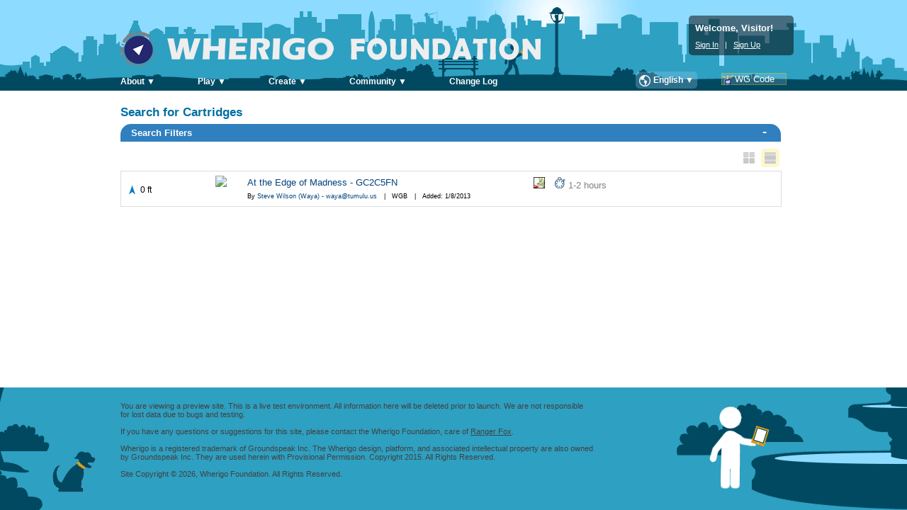

--- FILE ---
content_type: text/html; charset=utf-8
request_url: https://wherigofoundation.com/search/default.aspx?page=1&display=rows&lat=35.0328785568566&lon=-79.0352172903485&kmrad=50
body_size: 27119
content:


<!DOCTYPE html PUBLIC "-//W3C//DTD XHTML 1.0 Strict//EN" "http://www.w3.org/TR/xhtml1/DTD/xhtml1-strict.dtd">
<html xmlns="http://www.w3.org/1999/xhtml" xml:lang="en">
<head><title>
	Wherigo > Search
</title><link rel="icon" type="image/gif" href="../images/logos/bullet_50.gif" /><link href="//ajax.googleapis.com/ajax/libs/jqueryui/1.8/themes/base/jquery-ui.css" rel="stylesheet" type="text/css" /><link href="/Styles/jquery-ui-overrides.css" rel="stylesheet" type="text/css" /><link href="/Styles/Site.min.css" rel="stylesheet" type="text/css" />
	<!-- Libraries here -->
	<script src="//ajax.googleapis.com/ajax/libs/jquery/1.11.1/jquery.min.js" type="text/javascript"></script>
	<script src="//ajax.googleapis.com/ajax/libs/jqueryui/1.9.2/jquery-ui.min.js" type="text/javascript"></script>
	<script src='/scripts/libraries/jqueryui/jquery.ui.datepicker-en.js' type='text/javascript'></script>
	<!-- Overrides and internal prototyping here -->
	<script src="/scripts/prototypes.js" type="text/javascript"></script>
	<!-- Page scripting below here -->
	<script src="/scripts/master.js" type="text/javascript"></script>

	<!-- Google Analytics -->
	<script>
		(function(i,s,o,g,r,a,m){i['GoogleAnalyticsObject']=r;i[r]=i[r]||function(){
			(i[r].q=i[r].q||[]).push(arguments)},i[r].l=1*new Date();a=s.createElement(o),
			m=s.getElementsByTagName(o)[0];a.async=1;a.src=g;m.parentNode.insertBefore(a,m)
		})(window,document,'script','//www.google-analytics.com/analytics.js','ga');

		ga('create', 'UA-52966751-1', 'auto');
		ga('send', 'pageview');
	</script>
	<!-- End Google Analytics -->

	<script>
		var ajaxService = '../api/ajaxservice.svc';
		var localizations = {};
		localizations.CartridgesComplete = 'Cartridges Complete';
		localizations.CartridgesOwned = 'Cartridges: {0} owned, {1} co-owned';
		var logOrigUrl = 'http://cdn.foundation.rangerfox.com/img/log/orig/';
		var logThumbUrl = 'http://cdn.foundation.rangerfox.com/img/log/thumb/';
		var USER_LOCALE = 'en';
		$(document).ready(function() { SetTimeZoneOffset(); });
	</script>
    
<link href="../Styles/search.css" rel="stylesheet" type="text/css" />
<link href="../Styles/sprites/compass.css" rel="stylesheet" type="text/css" />
<link href="../Styles/search/default.css" rel="stylesheet" type="text/css" />
<script src="../Scripts/search.js" type="text/javascript"></script>
<link href='../styles/pager.css' type='text/css' rel='stylesheet' /><link href='../styles/pager.css' type='text/css' rel='stylesheet' /><link href='../styles/search.css' type='text/css' rel='stylesheet' /><link href='../styles/sprites/compass.css' type='text/css' rel='stylesheet' /></head>
<body>
    <form method="post" action="./default.aspx?page=1&amp;display=rows&amp;lat=35.0328785568566&amp;lon=-79.0352172903485&amp;kmrad=50" id="ctl01">
<div class="aspNetHidden">
<input type="hidden" name="__EVENTTARGET" id="__EVENTTARGET" value="" />
<input type="hidden" name="__EVENTARGUMENT" id="__EVENTARGUMENT" value="" />
<input type="hidden" name="__LASTFOCUS" id="__LASTFOCUS" value="" />
<input type="hidden" name="__VIEWSTATE" id="__VIEWSTATE" value="wvCSe693owhHq1oV7nDFAbzGwzSTY+G8mGib247nWa5+p5bT55pi+Zyl1VL7k2xBRrfx+qAXsjyrE3y+qO8OXY1d3EQsUiOOBL/zoBkUDOJM+ck2iWRM54/uhma+Vmv/9Pz5NwbGlD5JYYuaAelxfQh+BmEe9E7MA5Xef3TZKugDUjY2Kh0YQ8xyhwlyi9xcEFM2q6dc8PUut/Fh6WGESIV8cwkdBdZGFje82kQCnzX5NI6x/5tw5wdhT3GUQaO1UEzWoM9bOI+yEkGcondy8H0tlWc0STS65mJCwQIPjOOsz4uM7XA/S6SpTQ3NKIwykydm0gsZZsng4M6/NdzhCfX/hw1FMXJ9+PYPszTonDlILk8qPdN7ayWDr0G9k7LTOP6ty8Pqg317Svldry6dVp93XLPh288uTNbJJ6kfAdgkzrT23MjqA3JZ3V0gni21Qlxritx0s+oFJD9eiwxqi9ziIG9xMufQKEMu0C4UeuAknasytYyVwEb1CGtxMgdg37hCgn/6PE4+lsb3d2kPyFvUHeUBga47CABW4gdKCJWaYEp7FTwk74bMgVSGHhYRQTVIeMIkWPn8fZZffcRf8Yyasqx1OXmL2mknfuxkh4d1FMlF7/PhiZW+58ySIcsc1bpiP1rht7lB0rUhr1BSp0Gzcoh3K1+P1VDDkI9iOBAmlfwBt4oeBy/54yu12J5k3RutpmwC+5NK573X0FpyXU237rrgE4YcPrzGFE/rYzGC8XzUyR5pEYVr+1PHOPqPYMQN2/jg60JI1PhgPeBeopv+0pei8vmRx1H7WJVCTo0oP1yRK4FVg8bPG1PTfF1LaKrFM6eAireIuyDLzQ5L/8OMX+5VZosDrANkUJEQ2xcE7SWyNZ+VCq5xq6TO60ENLAP773KLhodfOY+nJ5lJQo2ipIEVTloiukZGV3MhExlV8vS3gxLNCDkC5H6NVvA+uHaQbBXKiGg3IFwWvVU2jtK3hrjzUa/29eBdG3Aw8PbWRosoqhW50QwNb2dF6d21pqzUNUBPF+uvWCP3qX0VL/5R8bjHW5d7HFiNymUKT0e8Je+t5Z+TE4BWn3f5S2UMz1ScEeZp//hJJEvo9ke8VWrXqDe0jaOqJUyKMbwWgtefYAO0SZZvBBhaQ/D9tU6wbNiKclzac8/JwtX0O/+VM102PBM2CVAQ54C8PRpkWW7ooDC9FZO1rJp+aYTpLWurZQLk2xESSzckw60gae5T7G7dApmWmMe2LKWMNqeBLkreXv8Y+zaRAOjamBuulgCuEsBFyJTfKOw1UofCqtYOHdg+kRnQ6BBz9seTf5fgmUzE7H/Mg6wqs6kHGzLozlls5Ovz7uFM38zCumWK0lLYyswknYTrwch9ShHt+N2zC7W/nsjMksPpHlBrsf/DK3E1/bnRQUhD4C3sZ/sLG2mza3cqRYVo7JTiwuj8vRODrHQhVFJY1G07Tyop+kylEz5xpjDcHyQo7c0nVykKV67aA2hij6OqIoYxSgW1j9CMkucre3XokzbBkWlmwEJY4NxyRzlqwIZciVxzpEcHEtFp/X655ih8qIF5UjRiYM2n/nWkCwFyu+Zk6+cmayaNCZUuBOrlj6dUOySKAj3w7SNm7sYU3lAbvdIqvtzp36jyN+5eHqXbIqGZdG9yWg9IWWQzNTwJ5wWR6RkRMFc70SV7cvvA1sPnzXWwUDRL54INKUqARTT9Zns9GCrKXXT3/KOX6qLbRsVEmbDIY2ouVUvvddBDGIbp2IoA9bcAu4QKoehNNDSlOyL/iVACRKQalypYNyoagKPezu2FRfIZSl6Xl0r0uq0Zbt9sHgtQbVOeAg44iackorl7BmlEmmdoXsSkfs7bquNmK9GdjaaNIhDzPdpAqZ1tBXobrdSTnVOBii9Il23R98qVuE+JssKr90/dcFOpSOynCElyPp4i/V10v4iNoQWmblx1eIskmF9vPxhIz+SgCY7dbIu3mS1PbwA6ymu4KivLlWVgIppserzCdmFcDQqtDk99V2EDXx1eYC42jyrgl/+s0wK07F7YYk3QdTq4X0eduPuSuzWqDqTBqgWdFRhayN4w98mKDyP4Yl9yuYdwPMueof0CWWaE7v3AcQBs/Aomnj0ehYQ5s8udGPBDLRK7UWW4LxrP7eu8FM8QI+Xs80YEfoZdJKTE8EA88twe4G20/r7RHQAC2NZdahejfaeWnV1VcDY3/+0h/erNDmpVEEmDDpqRtGYImjwbj3DZ8bpDzVvffkRmOsnj8LA/79oTm7JFm1aDQF6dF3J9+KTyAMli/DWu7xPS8H2m8sOaVDiW16fteO3/[base64]/S4YySAhaSOyPWlSUSVNgKzEXSsnCG/OA5Ujg/b+3+i9f4lkwknMGF11Tbn67p+5yqnhmRHrsXbMzEjj+kIsQRUNu5OP/9xeOeQD3X6z4fTeE+Ri60fTZUceUCL3/[base64]/GntGp/FDDMXqKTlypvnmfBZ8d+g9KfAHmJGJ5QsFZZvNdFBqj7WiWYS2ZTM+aw+5Q2s6nhtuR8mpl0eAimyKv9M63iRyCoKHK4j1OSGUUznxBbXjIpjYQUSkmj8CPpGCE4G+EZHe1jmT21go/XVFUqYeplvLTyddv32M2x2oUNYK9uFBsxmwok4fv3bjI2HWaPWO/bM4JUJVNbhex547f4awLz1wlPPDaeHDjS8UfiQGHPi1VPacN1PyBDCYfvz+OGBOY2vhNPuXlOZbOsg/FAqv6O1UpKCDEZccP4UD1EGzsE76x/E0JktxF6V65SmrJ9WYBvUafdcLlRJqXN0RZAXoK8ILPTfmApKyavL8WigR7Kia72PeDAl1hOcUmoSHQyB/JNAYUvUkw/nI+tnfaxjVIpM61owjTRedVWzHUhXyiGHS0b5d0ync90IcqXDUcDPcJkNdTEHl446w80IeuidmusF6C2kg7EeUp1DqrbUvAEvwEDYFOn/Zbf7uPi4xDwAq+9Hnk/jVXRuggIeTpmWhX2am9uTkJn7mLKLVoZ5RioJcJQXPLkNIGJymK7/mR3qgLdK/cbMMROzwV7jrPBVLhtBPx2BgOtAFB73QLuk//kHXKk8Un6P8xMiXO8KsOY+CQPt2AvzrLCUmtxIbmV+VYUBSOu8XE+MYql+hkBh8B86n0sYduzr9SvwyLaAlobD6RpiigOJbGTXzleCKgF8w97tHm7hWQDrErZQ5eh7xRPnvDBdBUx8awuWTYNv93459DjATa0KK/UMcFcTTeSkbx74fx5dHREwuc9fbC6bM4kMCrIzRO88ujm/18PwdwZ+mtyJFVcF5fQBxY38/y3k/uBeMiERzyOH2yA7YOo8ArX8VWQ30tj/[base64]/ikBQiXUjIccNZi8BILeB9uASrUfKM/fzgb3DQ3pK3tlG+Y0kxpV/uPKLgRYOlUlL8bfQZg6KO/wMcf3beUydzs61jXK95OoYFG1Qj7dbHOqnUdMs7kK022OlYhTGuqzWNmSHMw+YXDbwe0+H74XHUhdlXtG4H6pzOSY1G9EArEk/TLPUDZbBDbwkB3bWjRXYvgEzxcz8S2SqmrsNH3EJ6PcaSZ4KiDVazcGMehEABaGlWqzzJrV1t5TyQiTQ8OtkVg9QbZ0Bl1mJYLqzs41ZuhAhT7Z+RKMs5qTmUI4LOr5n2XaHw9RaG0nSZcRW4lx6Qz4sXi3YnYb7+2jmjABqLov8KZPEFaC3G/tWDtozVNE7boABAO36rEGZDcdUtFnR9ImTVLztXyMTBOqK2wqEnCZ/GCJg1gP0o/OMdxb+JacKJNgzfCSk4LJ+oB8yqpKUpiRwwtzqjVzNlC2ZNvsOxB50xrmQKHymQ7zYb/jIJoZe1giDkqfeYHfjaT7vPr//XEdoZkKu4ww2bm/W8YC9hqWaBidfvDN37i7T85Ix/xWUF7tFThX8whqHaRwn3Q6kqNS/Ao3cHPUaifo+1sM8QcLJFBpqOydtxUph5/4psxVDdhrpAc0zlNsWclcfStLOi9CO1XWl3cGfPgBk4Ml3MJV8VZC2cD8O62Gukp3BjSYZ1vhB+mMBEfLaPIIqrXHCIWAOkoKZCQCu8HDGi7y/5NcnI4Fqf1zYx+c/poe3y/2JzaYPcUqifPCJa/Fn0hCbvY86ymkayrOQ696RYEhEyOyyGyuaABIByYD8W7PmhTXTnYZlGTt2KDx/[base64]/EahLL47GnmsnR2Pmg2HohVIVvYqWRrdgJRDytfqQvzVJfwV4f40zbPQBJHFM2RiBthcMbiXBsMXzyAf8CAvckVF/EmW9Cbmi6p4GCTVRUB0s1G6jE8R71TTCQSeLgTGuhe0oyHrC2CqAsePlapp05/q2gvoFr6BfhrpMrNPuIIH3S1nQXtPpYgQOvGPepyebL1WCgLiIjf7QaDi581L7gL/wcV3ik/wqPULT0sIVBnItzDxwBADC/ui4RCYqhV8M7nqHSYhJnn+BC9oMSE9jHECnZrUJPlv9/KNXUiPMaAQXSDw/qsF7C/MyKZJhMEKAFmLSxHMHYhBzRACouNRQvPKZ/6oupehKLlvGPhW7qhocZ6yTVSFNWmV4T2n585U/c9FTQz/eITjITuenN/5SNnPn4aODgDV6b1P37qGEfkJdXElhhBeLxH1IAelHwMcMuc/ZSe1itIRhS2lQ60pb5O6+jxLKnXmKsGJkZwTwRzcbdbG6L/0f4b0UjOdRBa2tjjSoG94/3WLYj6+7XQs/RfRpxcJhPcdiLcII7aFKCewjB4+zDdaDYGKgaUXq/6VJQ0fW1AJFt40yD0/r6/mMFhmDy+YLJsdd5FQS4UYzdeI+JH/YJWunny8Lnw81K1/DnfhEwbebWuK+KJHoSg3dcfI3YmiBH5UUUD/uxsOVK9R8Qw0SNRleVRBJ6X2MwHBtO4wRTSZcE74wWA2HkQpa+4RzOOwP7X+GjT3K/4BdDiDj0WjFoJGbnsg9pM4MVKgWecpSHUP6bp+xtLkGFw5hrSWZdlvqaGSzt22E0xvhBro3GqTtrraUIQ00/YOvioOw6MXxqTRKleE1AkmYrUj29psDEjzjZNbkujXLbAhRhd9ieon1DoPWODaEOL0R2kAz8T0lTWPFGON0EGOpFxDqtMzUjIQ+52IbNpEqsgP/[base64]/3nfOWlJ/ij2z2PXBnRuxgjs57R056/Du76QpV3LCMR20NXj57yq/[base64]/lcjq5D3ikqaOmdq3kG0DxN/2vu7PWFHeYHG2NmA1lbIlsn+xlbiVN0m3lqulNykPZluInZnlIsDI6U1T/[base64]/[base64]/W93uLhnBQ1Y1cCWfLUcthEPxy6u3bLiFLsnQy2xFuaDuy2LAm2c7qDeNyh8lpFdmKHAIjnCWxkCHGQLSi8z5p/rX/kNObeKbLhaI0EEF+IS2+wHK1s1jmAZL/IYyrc807FRQjfxhPFetda3Ug51X930nh/[base64]/e3x0HNexZmIvrb5Hty7m88gETxUlNi5e0hnDUT7EqANPs4Fohrb/G7pozAlASNmVDbepeTBLz6cIxKUmy4Fh6u6WGi5ZfsccDiKNkE5d8OjwSQ7SoAWjPhFr0b/tF83Z1slsV0TC4L70QQ3ql+Dx3TnlrKb1qNIVuvDjtVXSHiif3F4IwexL4KLHwwn9UEo1sLd1Me7w8sDxJym6ilEsWO00Yhbv56qydOSKvEE53SllMVneuvXw5e5Naj4uxQWW13dqxnbE/DrPmMh64VN2g5XLvHcfTpn/NLbF9kCLVo6Fodsxd9Se6bpUaC7cbqfkDBHIg8GEm0fZaCEEvgnio4O4ahd49maccpe/EiJpghYZFdwgl6uykNzRo2BAg4thAszArZhq7saTqIRU+S9Tb8fwEgRqQFK4dFhEaIYTOKRX1T977O0Pp8NWMONZnXzFDVKL4iHosjaQkS1zzAzkMR6+pdv5jQsEgPHzD1Ak1BKYOovMP59vUhX8BxM+foDU3xkp1l4Wc8+gL5JrWWl72nqh87LlNZvXxsIEHz/ePxZRbLu5jQEjtzPPHHNan4fQNKUme3HAVcX9MhFifBiYny9abmUuvzqYyTU+iTNO0Ockxvmc8THEyewjDbvbxLp/D2JNxt3A63n8vpms0HYNwNdy+lzM6mPXzHL5oTmLVomUKp0yNfiH9DyQIU1V5ALEkIioFrzdR0XsT0TRl9swLB8uhXdFdOsvja8js5Pkbyt0b2kDpuiPmN0PflIw6vuNJubgrwXQRhfawY1aZ5mw7CS8ETYrJWqgQclwhLLSRKF/bInt31Jk3CA3gDpA7nBBXGqGNkY7JfV0rfhCS5mZc4U8ygY4Yuj60CmEhH6brcmFp8hxpHC5L2wcFii2rAYtizd6/+aIJigie2l3TAIZs/oEHy7Kp5Q8xHcxNuJLEtp4KhIKFlrKDPSwmPAwwVonSeDRfsTeoF/IwlswTRKQuDjL7n7DliJQxbFZG+qdu5vqlHl+ifpMYuU4S/[base64]/[base64]/mME81HhUxxGrcGuWrrW2NkAHFKC/VIA30RCNFiu/8nMxRkudY6ou/uFKW/G5WzXfSOdPohBD2epS5w1mYQqlF99uCGocIHTt6LlnGXhei92ARlyPNJmhtZzsPaV/ohrj/4J2X+U7ytEv5Xa9MVqRYz6756FpukUF5T7SYV7Yi2IVwSoMKrGf2N49Sjy1k4Dik0hNf95NYkT7GrZg7PUf3CiJG5hNJlMkIFHwloDzNVCqnp2Ql03BKZRy+PtWS0xn2Q7rRaCsoiuMPxiehZd/oPBJie1oRkXHZ/Ehoe1M3fO1sXGtd8QB9ac6hV94MEqoF+i0iKRg0jUkU1wSr3IsPVP11vBpmRw/17euzuwfpo2R0HXKb6tiQc1HBpcAydgSQJgHbGGmAH7T6EFnSa92ejB1N+/krLPCehVA4zhxAtvheXM3GtJRQd8aFahcT+RY3wOcodboYEVWDRMUqFHyDJubCtenHMchlkBh/EZ4DTNl2Mk=" />
</div>

<script type="text/javascript">
//<![CDATA[
var theForm = document.forms['ctl01'];
if (!theForm) {
    theForm = document.ctl01;
}
function __doPostBack(eventTarget, eventArgument) {
    if (!theForm.onsubmit || (theForm.onsubmit() != false)) {
        theForm.__EVENTTARGET.value = eventTarget;
        theForm.__EVENTARGUMENT.value = eventArgument;
        theForm.submit();
    }
}
//]]>
</script>


<script src="/WebResource.axd?d=pynGkmcFUV13He1Qd6_TZH0lqr8SgSUbq0vqYGH3k1FkNeoJFV330F9_9lUB5EYDFEB-ew2&amp;t=638901526200000000" type="text/javascript"></script>


<script src="../scripts/jquery.numeric.js" type="text/javascript"></script>
<script src="../scripts/pager.js" type="text/javascript"></script>
<script src="/ScriptResource.axd?d=D9drwtSJ4hBA6O8UhT6CQilhiF93Co-MURPtcfTNaN4Hq9JCntbTxxQXU7bTURIdUsbktjP3keVjfm9IgXuYqA3FQ9BPoWMIFxlHPDD4xFSqoqgQ4YBiETaf74n2h_Nn6WDgllBXBuj2eaaQI1xROre4Org1&amp;t=345ad968" type="text/javascript"></script>
<script type="text/javascript">
//<![CDATA[
if (typeof(Sys) === 'undefined') throw new Error('ASP.NET Ajax client-side framework failed to load.');
//]]>
</script>

<script src="/ScriptResource.axd?d=JnUc-DEDOM5KzzVKtsL1tfLvz-J6y_WenBu3bRvshZpKaXKAKYOnjq7u7NPvtkeWPKV8SblvEdj4JJl0_EEaSSpKlns2xm540t2vF2WNGomZn6n-iGBAtbsc0HTEJRhoMuEPA7256Wtgze2A2pz4nvy9hZxYPxM28vl9ydmzVmUzE8VW0&amp;t=345ad968" type="text/javascript"></script>
<div class="aspNetHidden">

	<input type="hidden" name="__VIEWSTATEGENERATOR" id="__VIEWSTATEGENERATOR" value="59A49A67" />
	<input type="hidden" name="__EVENTVALIDATION" id="__EVENTVALIDATION" value="h0Q/JQaat4/tMj8lLXuKVcL9W+vRpOOh28mE4JmGYjI8GbsX2i0f4ETM7O4ghTboe/3r2pw9i5xZci8mCWiDFhnkVjID1YvKvtXlsxRQrqv29OQg1eheg8HuZEkfYyC6P3y/ZDP17nQ1eYa540RQ6lC5qsLWVQUdp/VbtC81QF/KxvGO1y/r3dzSVJ3Lfjxldjl660XcfY5vZkxvCC//d2+BwkXIDUssnzmeRvCoNZxq2KLdiBrTTJhS3segL8QP8+vPNymgNpQf2m1AF0Im+yTH0ylWoMZfr1zK0TqILyAWouDyyK+sLL/RY3jrJUta58uG7FCsY+uOYrw2JX/6/hqpbzd5vxcMe+jTG8uaH20zRSlU61k1RgIplAF8dOiPbA4x8o5VE58O+hszxPQAyEnq7PbZOr8X8A+SQZbmM/Ormr1Y9bcFJr/zxSLhQ3ZR+jzaqZfQsS6sY1S6A0mXMAnuLRGoT8ogaxYAitGnFHSm/ONR2W1Bjj3mllhKgcIHMNluTHWyd6UTVPdJRTBp6BXWBIKp1FexD45AWLf/iwTKXi0Oe14VIXZusKW138twMksfhRyFzF50l0qD8DbzUgJLXOq/iF8HRP5Qf0M1oIFc1eacNx8NuxOYo8+vZkHazBBsGRX2acz8hA+7uOX0zpAwAGUhiSeL1RD+hVRMt6wP9pQk734LPUqz8fCVBmiJeotiSg/ltqKUfD1P5DYWB9yZFe1CQKW5pjJw4XPaoCOESI01hxstBMB1SKomOAZrJArLfgORhlYTLVaKEf2jnP4/[base64]/DeVucp5tytw6hm6uWMTS44QAu6DLkbz8mtPzXRHW23diiPIonJVYFo8uf4QAbB1ChLt6uwnXgr/saNE/Hnuwm0Np3ziZwCXoJibHK/Rk3p1WaRTZ+yaVj8QJ3g8MMyUq/IpEyu65zKgn20MJrCoO/RhAhaTJRBnBwZkowf5dtoHwmrR7AOVsiup1SFGX3gYRtMPUHHIng+FHjMn/GNYiU+/[base64]/WuzxXthxtFcxrnT2V9U/ONwSdmZq38G8fj+6+lw+XVNJFeJEf/+0cjsELVzblD44HROFei+BvDxwkvYg7hXyEy2YIQJ1XL1tDt6O4IqQam4gK+dLw2jVG0yRDFlIoygiGWui+jQ8ywtxx+/DtwXuVQQhQ4v9QIBbFfUlbM5o5zjJU+9ifI5+CLQqtOrXnJu3gH2VtZzfsdN0Y3M6RD2jNWFyejXMmbuS2v36Mr5ft7KXp7Z4luNEIlzXcCyaSHD5tK5wjL3QfkcArbOJRtC2fwNjGBHmZY3TGAoCdIMPdFUOqGBJHh4gQ3sYSrg/54LW9pBhN7pyex+fOp+3QtvMItfVikHPL+S56yY177chOZq9Btcbtj2JbVQ/pkxT3LM6s25D5ydv0yDmkAAahuhKQSiBAVqripOcQcyoBvyNfr1CiTn4/9q9A/pft/0aWphRIULAVzDkCgHbza+76woe6Kb9/0F3CIX8IavmiCx3sDR5za0tPqsO4PrEr0lgQJxgfmt9oQ6R9R/NwTFgukq/db8a9XHKHLB4Gf3D8zDm/PFR/izCwgGMxm8Z7ni/PXnWbVuTOm9dPsFsuZMpaf8IE+FdyPvBtD3amHRFXNDS3Q7l7inYyo4cbcI+zTtr/Zj2rh1eDYUEulAXkiCUEfRcy0B8q1mRhaiwe/dpGCxvXVirynoqSCqBuPHtvYaJ/BNBvYulnBsuJpMySnV1gcDnC32m0hSEpG/osnHHNZQx0k2eRZ4aOXPKmCkUyeB+Pi/xFCDx8yuxNoVS26F+u2aUrZCkQdybHJLr0Rez6Luybd+eUBOjamrzPONevAd9Ud/HyihIf1wSbhFhXvYzyV6ujD5BleALjvV63oNep4/mrlVyOuyzP/0t3SSqSGQnTNITLoF8l6K5yB8su3AwcYRtkKsQ7RpJXT+by6IZYpQaMDYlzuZBrPbj0h4JRa8Pwi6uDJfAiWoCRvPmj/xXbA8dTpDJ2iXlYNI1yJ6M5oPuYWZdD0azDCgN1VFCFgb/QP4QsyI6e8IuDLTiksh5LBHCz2YrnSLHHtGXUeJLV9St30jZandbS69f2W4KESGg9Nu9LE4AoWLDCYQPzNoCod25zIIIvC0vz0iFBQOJ4aTpXn2qrmuJ1tZE8cEJ/lmCNv1hEepsM1ZJM34A3Ucq9dfeilsAB5Lur+MZ+3rn1yy+NY1/dRtMAUpC5Di7FlNcsFiR4cIupRHixGhQR1fAWOPBxsaiXsDWIhPp9X2HbI98r1jQpcQkXXa1JtTXq9QK8qsD3+eIbQTAMA4o6Iy5+2Z8MIN4kFK/8mvzN8/NVl5YLLIW8pQi+20FaWHbpYEqhb51pkPwVriO3phTM2cSTmO/K7psYHULT3XPxZgY7Uclr/f+dcB9u7jwR/qXLCeTXv/ZcLfzutLMHtSzTiRpEVNnh0jlmRYtK/AsAcTonvUsZm/7SQm9Pv3K9NAJJooQe7H5dVETk3W8gbnzB8TDvSsnZdWPKzMIIrE84qsPzP1ZeKGxSpC0ejPY9GJ6rIdPFFR7pGtCDhBmbGiwGc9FCrCWqbUjhCQSKHCQ7ePVZ2AeEmAsc4QiuRXKjTTJfcV/vKVCDttW0GIEaRykQn+HBRLCqZEEsP3PnugT0rr0+lCifYyhx2/RNRLz6Db0kncpwFxzMzXwAr4KuqVe2ic54Vf/nThr6y+KymrzfnuZkydh2Vlc+2xdFp7nWf4fsb83xIlUBwAc9HuhA4i3nCqo7dB+/+kKIwR2TCvyZ3nKYY8MAT2HQVMyyOfxWWyhc5zTl3k21EZtdvwbHnna4PnvihDovXIrk8ngHUzOTiF6nznw3+ePO/9ZX3txwtrloGPO9ETahp7RjeCE0J9+wtbuwyFrDMxq7leA8zQVPi0BdPv0Wr4vnqRxDFl7iVEAQExGH7jgAhe9SfDbPIdYuS14SHWvwk6ps70WNaFEXJdXtDjUVvjQK3RP/16VD/A2yMcCmrqjFC0JSKT/N6oh51yKepVQlaH+L4y/Krp/0cvVH7fJGwvGXQx4+ScphYU1xlaCVjMXd84xK5RM0FSme7GUGo7odmmNUyerRMBvoxSh3nlDKy/W+ghknFabaF8E6MllR4zFPkuIvNnpdMdAevcbO9od9UhCG6zVMgadtQF5ClnW/BHnWGRJsDBtDtaDCfi+AjhgIf+pg07SXrZWIYaqviVbbsNelUsKx8RPEz9Sb4YtTeyY+DDaRzjCeRnhoqEaq5ZnKj/nj9peTFtvVFeIhe3/[base64]/vRKCdH+7M5IePU3+0geiqaLS9dC/K+yE5FiXQ1cEYgtQY0MvTdeHOFoNELIzV+SYYCia3tq/TiYIoTlwFef+NUchQbApxWVuCCo9EVNCl+qhjaTF3imUv4ML30n3vhpPJn5fUOxBxHBdRSzOHBGMMMErxjrWXTceC91g80Pe8zYfvM0FyI63cc/v/[base64]/Y+HmMlP+PtlqVfqLHsG847tmjAfFYkHNJtdwsK70cFYbxZ0LFwccG2VPwC2VyddcuenZ4NiTiEAeSyMXWJlR9tWDeDoVVEPWOqsa2YuQo4m1/ibyz7ek6KAymqRa9vqGfyZD8S0taKmwtVbrdkiqWhttvYlMSe1v25qRz1do9xW3TAt593kdG/NHTUWKvLwsog9G7ZMX42YlLlqE7Xs2pvM0AT/0nDav7iXal0PqyccWWSSBgB3T+kT+BiW7c5PbdPbsmQrOleklam4InREjUlycdma8j/71+Ft6iijYqms1XAr2Rwc5ksqRWac446RYWHjDpVFgWZq159plLpPKaVp/qjfqzmIrSfv2Zgd4swIqz7qmfpABIyZjtaY49I+8wvoZgLlCkTLAn6Kp/kbNetrj5KINlpgMAfHRui0FYdMmeis+VE/vESfufF6QfYW+OFPOV80C9bCRr+2PzCDcuZePSdWFHCzWvg+TpvP5B76mmWxfv79e1txQ+YdbY/XnfZ4X19W/fhoxWXCzZhdHTbZeMId+gBFCpTg9CHlwFuOjV9x+f7d3ZQFvrHGHOsvowY84Pxy+pee89v0gzWZfnIUymlEJCEASGLA9p1L0q4FGhxIri4vij9UJmld4ujt42SlUCdjCpXu+6SItZo7BIqjf5IanZm/c4d/cGAnVhPT/czIGWFuAL4kj+syFztzS1XJho2Vx1pohWxw2xFdJZnvJuZYZc3c9T0RZvU7Il1bfdplH5SPDBWBZea5ZRrbPYvDVkPV/KGTkSL8yr5/cxOJYPppp1LJxPJSLArdJtpqZ4qhGm+hJbdN/c/FpzlGpL+/ZY5hPOrURzmT00fLRrAMXsTtyK/6HSAHv53RcAQIgiqXa5J4Z6k8105BY6dst2KXgJ05y/LVxgf7nkRvn9sF6Bq6r0292r0C9lE4CawMJhzpImFQU5aDX2fWBg/8fC6q1hZ02dzEfc1Pvye/BQi695tkJueLRBftfFh8+ZEI9YHRV5NLJINrUpAXqoLFK804nL916pJ+Ed9IWvB5Rc40Yw6oUvaCd9zv/pPV4yewcZuiJ7UtrAkX2oZqsjzon5i4t8D/0vl0QeEjKkxnhw8S7qaL/qBTHsc0WlIKDbeRDDaHlxqEWSw9d7jYGzbRiO0G/Q7q7ioq0JU/u0KAzOJ47wNtTD1K8YX+khsTEEpFH54toxy7D9a81xWHWQYmJ8jVUqYRrW0mpzaJcuaKwN6BRpz4=" />
</div>
		
		<header>
			<div class="fullwidth">
				<h1 id="sitelogo" ><a accesskey="h" title="Wherigo" href="/">Wherigo Foundation</a></h1>
				<div id="ProfileWidgetContainer">
					<div id="ProfileWidget">
						
								<div class="NotSignedInText">Welcome, Visitor!</div>
								<div class="NotSignedInLinks">
									<a id="SignInLink" accesskey="s" class="SignInLink" href="javascript:__doPostBack(&#39;ctl00$SignInLink&#39;,&#39;&#39;)">Sign In</a>
									&nbsp;&nbsp;|&nbsp;&nbsp;
									<a accesskey="r" href="https://www.geocaching.com/membership/register.aspx?type=basic">Sign Up</a>
								</div>
								<!-- Since we're using the API, we can't have a neat little sign in box like on gc.com -->
							
					</div>
				</div>
			

			<div class="NavContainer">
				<nav id="Navigation">
					<ul class="Menu">
						<li>
							<a href="../#" onclick="return false;" accesskey="1">About ▼</a>
							<ul class="SubMenu SubMenuAbout" style="visibility:hidden;">
								<!--<li><a href="../help">What is Wherigo?</a></li>-->
								<li><a href="../foundation">The Wherigo Foundation</a></li>
								<li><a href="../foundation/site.aspx">Site Features</a></li>
								<li><a href="../help/guidelines.aspx">Guidelines</a></li>
								
							</ul>
						</li>
						<li>
							<a href="../#" onclick="return false;" accesskey="2">Play ▼</a>
							<ul class="SubMenu SubMenuPlay" style="visibility:hidden;">
								<li><a href="recent.aspx">Recent Cartridges</a></li>
								<li><a href="./?page=1&pa=true">Play Anywhere Cartridges</a></li>
								<li><a href="../search">Find A Cartridge</a></li>
								<li><a href="default2.aspx">Find A Cartridge (beta)</a></li>
								<li><a href="Nearest.aspx">Nearest Cartridges</a></li>
							</ul>
						</li>
						<li>
							<a href="../#" onclick="return false;" accesskey="3">Create ▼</a>
							<ul class="SubMenu SubMenuBuild" style="visibility:hidden;">
								<li><a href="../builders">Cartridge Creation Applications</a></li>
								<li><a href="../tools/compiler.aspx">Test Compiler</a></li>
								<li><a href="../builders/emulators.aspx">Testing Cartridges</a></li>
								<li><a href="../cartridge/upload.aspx">Upload A Cartridge</a></li>
							</ul>
						</li>
						<li>
							<a href="../#" onclick="return false;" accesskey="4">Community ▼</a>
							<ul class="SubMenu SubMenuCommunity" style="visibility:hidden;">
								<li><a href="https://forums.groundspeak.com/GC/index.php?showforum=59">Discussion Forum</a></li>
							</ul>
						</li>
                        <li>
                            <a href="../ChangeLog" accesskey="5">Change Log</a>
                        </li>
					</ul>
				</nav>

                
				
			</div>


                <div class="navright">
				    <div class="LanguageSelector" >
							    <div class="LocaleText" style="display:none;">
								    <strong>Choose Your Language:</strong>
							    </div>
							    <div class="LocaleList">
								    <div class="selected-language">
									    <a href="#">English ▼</a>
								    </div>
								    <ul class="language-list shadow">
									    <li><a id="lnkbtnLocaleEnglish" href="javascript:__doPostBack(&#39;ctl00$lnkbtnLocaleEnglish&#39;,&#39;&#39;)">English</a></li>
									    <li><a id="lnkbtnLocaleCzech" href="javascript:__doPostBack(&#39;ctl00$lnkbtnLocaleCzech&#39;,&#39;&#39;)">Čeština</a></li>
										<li><a id="lnkbtnLocaleGerman" href="javascript:__doPostBack(&#39;ctl00$lnkbtnLocaleGerman&#39;,&#39;&#39;)">Deutsch</a></li>
									    <li><a id="lnkbtnLocaleFrench" href="javascript:__doPostBack(&#39;ctl00$lnkbtnLocaleFrench&#39;,&#39;&#39;)">Français</a></li>
										<li><a id="lnkbtnLocaleDutch" href="javascript:__doPostBack(&#39;ctl00$lnkbtnLocaleDutch&#39;,&#39;&#39;)">Nederlands</a></li>
										<li><a id="lnkbtnLocaleFinnish" href="javascript:__doPostBack(&#39;ctl00$lnkbtnLocaleFinnish&#39;,&#39;&#39;)">Suomeksi</a></li>
								    </ul>
							    </div>
					    <script type="text/javascript">

						
					    </script>
                    </div>


				    <div id="CartridgeWG">
					    <input name="ctl00$txtCartridgeWG" type="text" id="txtCartridgeWG" class="transition defaultvalue" value="WG Code" Title="Look up cartridges by entering their WG code here.  Each cartridge has its own code so it can be quickly looked up on the site." url="/cartridge/cartridge_details.aspx" default="WG Code" />
				    </div>
                </div>

			</div>
		</header>

		<section id="Content">
			<div class="unrestrictedwidth">
				
			</div>
			<div class="fullwidth">
				
				<div id="PageContent" class="content">
				
				
<script type="text/javascript">
//<![CDATA[
Sys.WebForms.PageRequestManager._initialize('ctl00$MainContent$sm', 'ctl01', ['tctl00$MainContent$upState','MainContent_upState'], ['ctl00$MainContent$ddlCountry','MainContent_ddlCountry'], [], 90, 'ctl00');
//]]>
</script>


<h1 style="margin-top:0px;">Search for Cartridges</h1>

<div class="searchform">
	<div onclick="LegendClicked();" class="legend" style="cursor:pointer;">
		Search Filters
		<span id="expandcollapseicon" class="rightside">-</span>
	</div>
	<div id="ParameterBody" style="display:none;">
		<div class="parameterscopy" ><span>You can filter and narrow your cartridge search by using any or all of these parameters.</span>
			<br /><br /><a href="default2.aspx" style="padding:4px;border:1px solid orange;border-radius:10px;"><strong>Try the new search!</strong></a>
		</div>

		<div class="leftandright">
			<div class="left parameters">
				<div>
					<span class="l">Cartridge Name:</span>
					<input name="ctl00$MainContent$txtCartridgeName" type="text" maxlength="50" id="MainContent_txtCartridgeName" class="v" />
				</div>

				<div>
					<span class="l">Author Name:</span>
					<input name="ctl00$MainContent$txtAuthorName" type="text" maxlength="50" id="MainContent_txtAuthorName" class="v" />
				</div>
				<div>
					<span class="l">Country:</span>
					<select name="ctl00$MainContent$ddlCountry" onchange="javascript:setTimeout(&#39;__doPostBack(\&#39;ctl00$MainContent$ddlCountry\&#39;,\&#39;\&#39;)&#39;, 0)" id="MainContent_ddlCountry" class="d">
	<option selected="selected" value="-1">--- Select A Country ---</option>
	<option value="2">United States</option>
	<option value="56">Czech Republic</option>
	<option value="79">Germany</option>
	<option value="12">Afghanistan</option>
	<option value="272">Aland Islands</option>
	<option value="244">Albania</option>
	<option value="14">Algeria</option>
	<option value="245">American Samoa</option>
	<option value="16">Andorra</option>
	<option value="17">Angola</option>
	<option value="246">Anguilla</option>
	<option value="18">Antarctica</option>
	<option value="13">Antigua and Barbuda</option>
	<option value="19">Argentina</option>
	<option value="15">Armenia</option>
	<option value="20">Aruba</option>
	<option value="3">Australia</option>
	<option value="227">Austria</option>
	<option value="21">Azerbaijan</option>
	<option value="23">Bahamas</option>
	<option value="29">Bahrain</option>
	<option value="24">Bangladesh</option>
	<option value="25">Barbados</option>
	<option value="40">Belarus</option>
	<option value="4">Belgium</option>
	<option value="31">Belize</option>
	<option value="26">Benin</option>
	<option value="27">Bermuda</option>
	<option value="30">Bhutan</option>
	<option value="32">Bolivia</option>
	<option value="275">Bonaire</option>
	<option value="234">Bosnia and Herzegovina</option>
	<option value="33">Botswana</option>
	<option value="247">Bouvet Island</option>
	<option value="34">Brazil</option>
	<option value="248">British Indian Ocean Territories</option>
	<option value="39">British Virgin Islands</option>
	<option value="36">Brunei</option>
	<option value="37">Bulgaria</option>
	<option value="216">Burkina Faso</option>
	<option value="35">Burundi</option>
	<option value="42">Cambodia</option>
	<option value="43">Cameroon</option>
	<option value="5">Canada</option>
	<option value="239">Cape Verde</option>
	<option value="44">Cayman Islands</option>
	<option value="46">Central African Republic</option>
	<option value="249">Chad</option>
	<option value="6">Chile</option>
	<option value="47">China</option>
	<option value="250">Christmas Island</option>
	<option value="251">Cocos (Keeling) Islands</option>
	<option value="49">Colombia</option>
	<option value="50">Comoros</option>
	<option value="51">Congo</option>
	<option value="48">Cook Islands</option>
	<option value="52">Costa Rica</option>
	<option value="53">Croatia</option>
	<option value="238">Cuba</option>
	<option value="54">Curacao</option>
	<option value="55">Cyprus</option>
	<option value="257">Democratic Republic of the Congo</option>
	<option value="57">Denmark</option>
	<option value="58">Djibouti</option>
	<option value="59">Dominica</option>
	<option value="60">Dominican Republic</option>
	<option value="252">East Timor</option>
	<option value="61">Ecuador</option>
	<option value="63">Egypt</option>
	<option value="64">El Salvador</option>
	<option value="62">Equatorial Guinea</option>
	<option value="65">Eritrea</option>
	<option value="66">Estonia</option>
	<option value="67">Ethiopia</option>
	<option value="69">Falkland Islands</option>
	<option value="68">Faroe Islands</option>
	<option value="71">Fiji</option>
	<option value="72">Finland</option>
	<option value="73">France</option>
	<option value="70">French Guiana</option>
	<option value="74">French Polynesia</option>
	<option value="253">French Southern Territories</option>
	<option value="75">Gabon</option>
	<option value="76">Gambia</option>
	<option value="78">Georgia</option>
	<option value="254">Ghana</option>
	<option value="80">Gibraltar</option>
	<option value="82">Greece</option>
	<option value="83">Greenland</option>
	<option value="81">Grenada</option>
	<option value="77">Guadeloupe</option>
	<option value="229">Guam</option>
	<option value="84">Guatemala</option>
	<option value="86">Guernsey</option>
	<option value="255">Guinea</option>
	<option value="85">Guinea-Bissau</option>
	<option value="87">Guyana</option>
	<option value="89">Haiti</option>
	<option value="256">Heard Island And Mcdonald Islands</option>
	<option value="90">Honduras</option>
	<option value="91">Hong Kong</option>
	<option value="92">Hungary</option>
	<option value="93">Iceland</option>
	<option value="94">India</option>
	<option value="95">Indonesia</option>
	<option value="96">Iran</option>
	<option value="97">Iraq</option>
	<option value="7">Ireland</option>
	<option value="243">Isle of Man</option>
	<option value="98">Israel</option>
	<option value="99">Italy</option>
	<option value="100">Ivory Coast</option>
	<option value="101">Jamaica</option>
	<option value="104">Japan</option>
	<option value="102">Jersey</option>
	<option value="103">Jordan</option>
	<option value="106">Kazakhstan</option>
	<option value="107">Kenya</option>
	<option value="109">Kiribati</option>
	<option value="241">Kuwait</option>
	<option value="108">Kyrgyzstan</option>
	<option value="110">Laos</option>
	<option value="111">Latvia</option>
	<option value="113">Lebanon</option>
	<option value="114">Lesotho</option>
	<option value="115">Liberia</option>
	<option value="112">Libya</option>
	<option value="116">Liechtenstein</option>
	<option value="117">Lithuania</option>
	<option value="8">Luxembourg</option>
	<option value="258">Macau</option>
	<option value="125">Macedonia</option>
	<option value="119">Madagascar</option>
	<option value="129">Malawi</option>
	<option value="121">Malaysia</option>
	<option value="124">Maldives</option>
	<option value="127">Mali</option>
	<option value="128">Malta</option>
	<option value="240">Marshall Islands</option>
	<option value="122">Martinique</option>
	<option value="123">Mauritania</option>
	<option value="134">Mauritius</option>
	<option value="259">Mayotte</option>
	<option value="228">Mexico</option>
	<option value="242">Micronesia</option>
	<option value="237">Moldova</option>
	<option value="130">Monaco</option>
	<option value="131">Mongolia</option>
	<option value="274">Montenegro</option>
	<option value="135">Montserrat</option>
	<option value="132">Morocco</option>
	<option value="133">Mozambique</option>
	<option value="136">Myanmar</option>
	<option value="137">Namibia</option>
	<option value="138">Nauru</option>
	<option value="140">Nepal</option>
	<option value="141">Netherlands</option>
	<option value="148">Netherlands Antilles</option>
	<option value="142">Nevis and St Kitts</option>
	<option value="41">New Caledonia</option>
	<option value="9">New Zealand</option>
	<option value="144">Nicaragua</option>
	<option value="143">Niger</option>
	<option value="145">Nigeria</option>
	<option value="149">Niue</option>
	<option value="260">Norfolk Island</option>
	<option value="146">North Korea</option>
	<option value="236">Northern Mariana Islands</option>
	<option value="147">Norway</option>
	<option value="150">Oman</option>
	<option value="151">Pakistan</option>
	<option value="261">Palau</option>
	<option value="276">Palestine</option>
	<option value="152">Panama</option>
	<option value="156">Papua New Guinea</option>
	<option value="262">Paraguay</option>
	<option value="153">Peru</option>
	<option value="154">Philippines</option>
	<option value="155">Pitcairn Islands</option>
	<option value="158">Poland</option>
	<option value="159">Portugal</option>
	<option value="226">Puerto Rico</option>
	<option value="160">Qatar</option>
	<option value="161">Reunion</option>
	<option value="162">Romania</option>
	<option value="163">Russia</option>
	<option value="164">Rwanda</option>
	<option value="277">Saba</option>
	<option value="171">Saint Helena</option>
	<option value="264">Saint Kitts and Nevis</option>
	<option value="173">Saint Lucia</option>
	<option value="217">Samoa</option>
	<option value="183">San Marino</option>
	<option value="176">Sao Tome and Principe</option>
	<option value="166">Saudi Arabia</option>
	<option value="167">Senegal</option>
	<option value="222">Serbia</option>
	<option value="168">Seychelles</option>
	<option value="178">Sierra Leone</option>
	<option value="179">Singapore</option>
	<option value="182">Slovakia</option>
	<option value="181">Slovenia</option>
	<option value="184">Solomon Islands</option>
	<option value="185">Somalia</option>
	<option value="165">South Africa</option>
	<option value="267">South Georgia and Sandwich Islands</option>
	<option value="180">South Korea</option>
	<option value="278">South Sudan</option>
	<option value="186">Spain</option>
	<option value="187">Sri Lanka</option>
	<option value="169">St Barthelemy</option>
	<option value="170">St Eustatius</option>
	<option value="172">St Kitts</option>
	<option value="175">St Pierre Miquelon</option>
	<option value="177">St Vince Grenadines</option>
	<option value="174">St. Martin</option>
	<option value="188">Sudan</option>
	<option value="189">Suriname</option>
	<option value="268">Svalbard and Jan Mayen</option>
	<option value="190">Swaziland</option>
	<option value="10">Sweden</option>
	<option value="192">Switzerland</option>
	<option value="193">Syria</option>
	<option value="194">Taiwan</option>
	<option value="195">Tajikistan</option>
	<option value="196">Tanzania</option>
	<option value="198">Thailand</option>
	<option value="200">Togo</option>
	<option value="269">Tokelau</option>
	<option value="201">Tonga</option>
	<option value="202">Trinidad and Tobago</option>
	<option value="203">Tunisia</option>
	<option value="204">Turkey</option>
	<option value="199">Turkmenistan</option>
	<option value="197">Turks and Caicos Islands</option>
	<option value="205">Tuvalu</option>
	<option value="208">Uganda</option>
	<option value="207">Ukraine</option>
	<option value="206">United Arab Emirates</option>
	<option value="11">United Kingdom</option>
	<option value="1">Unknown</option>
	<option value="210">Uruguay</option>
	<option value="270">US Minor Outlying Islands</option>
	<option value="235">US Virgin Islands</option>
	<option value="211">Uzbekistan</option>
	<option value="212">Vanuatu</option>
	<option value="213">Vatican City State</option>
	<option value="214">Venezuela</option>
	<option value="215">Vietnam</option>
	<option value="218">Wallis And Futuna Islands</option>
	<option value="271">Western Sahara</option>
	<option value="220">Yemen</option>
	<option value="224">Zambia</option>
	<option value="225">Zimbabwe</option>
	<option value="-1">--- Select A Country ---</option>

</select>
				</div>
				<div>
					<div id="MainContent_upState">
	
							<span class="l">State/Province:</span>
							<select name="ctl00$MainContent$ddlState" id="MainContent_ddlState" class="d">

	</select>
						
</div>
				</div>
				<div>
					<span class="l">Address:</span>
					<input name="ctl00$MainContent$txtAddress" type="text" maxlength="100" id="MainContent_txtAddress" class="v" />
				</div>
				<div>
					<span class="l">Display Results:</span>
					<span class="d">
						<input id="MainContent_rdoDisplayTiles" type="radio" name="ctl00$MainContent$ResultsFormat" value="rdoDisplayTiles" /><label for="MainContent_rdoDisplayTiles">Tiles</label>
						<input id="MainContent_rdoDisplayRows" type="radio" name="ctl00$MainContent$ResultsFormat" value="rdoDisplayRows" checked="checked" /><label for="MainContent_rdoDisplayRows">Rows</label>
					</span>
				</div>
			


			</div>

			<div class="right parameters">
			
				<div>
					<span class="l">Latitude:</span>
					<select name="ctl00$MainContent$ddlLatitudeNS" id="MainContent_ddlLatitudeNS" class="coords">
	<option selected="selected" value="N">N</option>
	<option value="S">S</option>

</select>	
					<input name="ctl00$MainContent$txtLatitudeDegrees" type="text" value="35" maxlength="2" id="MainContent_txtLatitudeDegrees" class="coordsd" />
					<input name="ctl00$MainContent$txtLatitudeMinutes" type="text" value="1.973" maxlength="6" id="MainContent_txtLatitudeMinutes" class="coords" />
					<span class="eg">(e.g. N/S 12 34.567)</span>
				</div>

				<div>
					<span class="l">Longitude:</span>
					<select name="ctl00$MainContent$ddlLongitudeWE" id="MainContent_ddlLongitudeWE" class="coords">
	<option selected="selected" value="W">W</option>
	<option value="E">E</option>

</select>	
					<input name="ctl00$MainContent$txtLongitudeDegrees" type="text" value="79" maxlength="3" id="MainContent_txtLongitudeDegrees" class="coordsd" />
					<input name="ctl00$MainContent$txtLongitudeMinutes" type="text" value="2.113" maxlength="6" id="MainContent_txtLongitudeMinutes" class="coords" />
					<span class="eg">(e.g. W/E 123 45.678)</span>
				</div>

				<div>
					<span class="l">Coordinate Radius:</span>
					<input name="ctl00$MainContent$txtRadius" type="text" value="31" maxlength="3" id="MainContent_txtRadius" style="width:30px;" />
					<span>miles</span>
				</div>

				<div>
					<span class="l"> </span>
					<input id="MainContent_chkOpenSource" type="checkbox" name="ctl00$MainContent$chkOpenSource" /><label for="MainContent_chkOpenSource">Open Source</label>
					<span style="display:inline-block;width:20px;"></span>
					<input id="MainContent_chkPlayAnywhere" type="checkbox" name="ctl00$MainContent$chkPlayAnywhere" /><label for="MainContent_chkPlayAnywhere">Play Anywhere</label>
				</div>

				<div>
					<span class="l"> </span>
					<span title="If you check this box, you will only see cartridges you can download without having to log in to the site."><input id="MainContent_chkAnonymousDownload" type="checkbox" name="ctl00$MainContent$chkAnonymousDownload" /><label for="MainContent_chkAnonymousDownload">Anonymous Download</label></span>
				</div>

				<div>
					<span class="l"> </span>
					
					<span style="display:inline-block;width:20px;"></span>
					
				</div>

			</div>
		</div>

		<div id="searchFooter" class="searchbar">
			<a id="MainContent_btnSearch" class="searchbarlink" href="javascript:__doPostBack(&#39;ctl00$MainContent$btnSearch&#39;,&#39;&#39;)">Search</a>
		</div>
</div>



<div id="MainContent_Results_pnlResults" class="resultsdiv">
	
		

		<div id="MainContent_Results_resultsDiv" class="results_rows">
				<div class="pager" style="margin-top:10px;align:left;margin-bottom:15px;clear:both;min-height:16px;">
					<div id="MainContent_Results_DisplayFormatPicker" class="displayformatpicker" style="float:right;">
						<a id="MainContent_Results_lnkimgTiles1" href="/search/default.aspx?page=1&amp;display=tiles&amp;lat=35.0328785568566&amp;lon=-79.0352172903485&amp;kmrad=50"><img id="MainContent_Results_imgTiles1" title="Tile View" src="../images/icons/tiles.gif" /></a>
						<a id="MainContent_Results_lnkimgRows1" href="/search/default.aspx?page=1&amp;display=rows&amp;lat=35.0328785568566&amp;lon=-79.0352172903485&amp;kmrad=50"><img id="MainContent_Results_imgRows1" title="Row View" class="sel" src="../images/icons/rows.gif" /></a>
					</div>
					
				</div>


				
					<div id="MainContent_Results_rptrCartridgeList_ctl00_0_CartListItem_0" class="cartListItemSmall cli">

	<div id="MainContent_Results_rptrCartridgeList_ctl00_0_locationdiv_0" class="location locbased">
		<!--<span style="display:inline-block;width:20px;"></span>-->
		<div><span class='compass'><span class='N'></span></span>0 ft</div>
	</div>

	<div class="poster">
		<a href="../cartridge/cartridge_details.aspx?wg=WGB" id="MainContent_Results_rptrCartridgeList_ctl00_0_lnkPoster_0">
			<img id="MainContent_Results_rptrCartridgeList_ctl00_0_imgPoster_0" class="poster" src="http://cdn.foundation.rangerfox.com/img/cart/c302d7fc-305e-4bb8-bf40-28bf992c91c1.jpg" />
		</a>
		
	</div>

	<div class="cartInfo">
		<div class="cartName">
			<a id="MainContent_Results_rptrCartridgeList_ctl00_0_lnkCartName_0" class="cartName transition" href="../cartridge/cartridge_details.aspx?wg=WGB">At the Edge of Madness - GC2C5FN</a>
			<div class="otherinfo">
				<img id="MainContent_Results_rptrCartridgeList_ctl00_0_imgCartridgeType_0" title="Story" class="cartridgeType" src="../images/icons/cartridgeTypes/story.jpg" style="height:16px;" />
				<span class="spacer"></span>
				<img src="../images/icons/timer.png" />
				1-2 hours
			</div>
		</div>
		<div class="author">
			
			By 
			<a id="MainContent_Results_rptrCartridgeList_ctl00_0_lnkCartridgeBy_0" href="../profile/?guid=dabb99dc-7bbc-44ab-b377-9f30b4f601cb">Steve Wilson (Waya) - waya@tumulu.us</a>
			<span class="hspacer">|</span>
			WGB
			<span class="hspacer">|</span>
			Added: 1/8/2013
			
			<div style="display:none;">North Carolina, United States</div>
		</div>
	</div>

	
	

</div>



				<div class="pager" style="margin-top:5px;text-align:right;">
					
				</div>
		</div>

</div>


				
				</div>
			</div>
		</section>

		<footer>
			<div class="fullwidth">
				<div class="footertop fullwidth">&nbsp;</div>
				<div class="footerlinks">
					You are viewing a preview site.  This is a live test environment.  All information here will be deleted prior to launch.  We are not responsible<br />for lost data due to bugs and testing.
					<br />
					<br />
					If you have any questions or suggestions for this site, please contact the Wherigo Foundation, care of 
						<a href="../profile/?u=ranger%20fox">Ranger Fox</a>.<br /><br />
				</div>
				<div class="footerbottom fullwidth">
					Wherigo is a registered trademark of Groundspeak Inc. The Wherigo design, platform, and associated intellectual property are also owned <br />by Groundspeak Inc.  They are used herein with Provisional Permission. Copyright 2015. All Rights Reserved.
					<br />
					<br />
					Site Copyright &copy; 2026, Wherigo Foundation.  All Rights Reserved.
				</div>
			</div>
		</footer>



		
		<div class="blackout" style="display:none"></div>

    </form>
</body>
</html>


--- FILE ---
content_type: text/css
request_url: https://wherigofoundation.com/Styles/Site.min.css
body_size: 3773
content:
.logicon_customnote{background:url('../images/icons/logicons/57.png') no-repeat scroll 0 0 transparent;}body{font-family:Verdana,Arial,Helvetica,Geneva,sans-serif;}body,form,input[type=text]{margin:0;padding:0;font-size:10pt;}a img{border:0 solid transparent;}html,body{margin:0;padding:0;height:100%;}body>form{min-height:100%;position:relative;}body>form>section{padding-bottom:180px;}body>form>footer{width:100%;min-width:940px;padding-bottom:20px;position:absolute;bottom:0;left:0;}header,nav,section,footer{display:block;}header{background:url('../images/layout/header_bg.png') no-repeat scroll center top;min-height:108px;min-width:940px;padding:0 20px;padding-top:20px;display:block;margin:0;background-color:#8ddbff;}header h1{display:block;width:630px;height:34px;float:left;}#PageContent{margin-right:0;width:940px;margin-top:20px;}.fullwidth{width:940px;margin:0 auto;}#sitelogo a{margin-top:6px;background:url('../images/logos/header_logo.png') no-repeat scroll 0 0 transparent;width:621px;height:50px;color:transparent;display:block;text-indent:-900px;}.shadow{box-shadow:10px 10px 5px #ccc;}.rounded{border-radius:15px 15px 15px 15px;}#GoldBar{height:60px;background-color:#ffd700;font-weight:bold;padding-top:10px;display:none;}#GoldBar>div{text-indent:-100px;}#ProfileWidget{float:right;padding-right:20px;background-color:rgba(0,0,0,.5);border-radius:5px 5px 5px 5px;color:#fff;font-size:11px;white-space:nowrap;margin-bottom:-300px;}#ProfileWidget p{margin-bottom:0;margin-top:0;}#ProfileWidget .Avatar{float:left;height:48px;padding:9px;width:48px;}#ProfileWidget a,#ProfileWidget a:link,#ProfileWidget a:visited{color:#fff;text-decoration:underline;}#ProfileWidgetContainer{width:500px;position:relative;margin-top:-68px;left:450px;align:right;color:#fff;font-size:11px;float:left;display:inline-block;}.SignedInText{margin-left:58px;padding:9px;}.SignedInText span{margin-bottom:2px;display:block;}.NotSignedInText{padding:10px 9px 0;font-size:1.2em;float:left;display:block;font-weight:bold;}.NotSignedInLinks{padding:0 9px 9px;display:block;margin-top:35px;}.NavContainer{clear:both;float:left;display:table;width:670px;white-space:nowrap;font-size:.75rem;padding-top:10px;margin-bottom:-10px;}.NavContainer nav{display:inline-block;}.NavContainer nav{display:table-cell;vertical-align:middle;}.NavContainer ul,.navright ul{list-style:none outside none;margin:0;padding:0;}.NavContainer ul li,.navright ul li,.NavContainer ul a,.navright ul a{color:#fff;margin:0;padding:0 0 0 0;}.NavContainer ul ul,.navright ul ul{margin-left:-5px;position:absolute;top:100%;}.NavContainer ul ul li,.navright ul ul li{font-weight:normal;font-size:.6rem;}.NavContainer ul.Menu,.navright ul.Menu,.NavContainer .language-list,.navright .language-list{float:left;margin:0;position:relative;z-index:100;}.NavContainer ul.Menu li,.navright ul.Menu li,.NavContainer .language-list li,.navright .language-list li{float:left;padding:0 1rem 0 0;}.NavContainer ul.Menu li a,.navright ul.Menu li a,.NavContainer .language-list li a,.navright .language-list li a{display:block;font-weight:bold;margin:.5rem 1.5rem .5rem 0;}.NavContainer ul.Menu>li>a,.navright ul.Menu>li>a,.NavContainer .language-list>li>a,.navright .language-list>li>a{display:block;padding-right:20px;}.NavContainer ul.Menu a,.navright ul.Menu a,.NavContainer .language-list a,.navright .language-list a,.NavContainer ul.Menu a:link,.navright ul.Menu a:link,.NavContainer .language-list a:link,.navright .language-list a:link,.NavContainer ul.Menu a:visited,.navright ul.Menu a:visited,.NavContainer .language-list a:visited,.navright .language-list a:visited{color:#fff;text-decoration:none;}.NavContainer ul.Menu ul li,.navright ul.Menu ul li,.NavContainer .language-list ul li,.navright .language-list ul li{float:none;}.NavContainer ul.SubMenu,.navright ul.SubMenu{background-color:rgba(1,73,97,.95);border-radius:0 0 5px 5px;padding-top:10px;margin-top:-7px;box-shadow:10px 10px 5px #ccc;}.NavContainer ul.SubMenu li,.navright ul.SubMenu li{padding:0 0 0 0;min-width:140px;text-indent:10px;margin-top:-10px;height:16px;padding-bottom:10px;}.NavContainer ul.SubMenu li a:hover,.navright ul.SubMenu li a:hover{color:#ffd700;}.NavContainer .language-list,.navright .language-list{z-index:100 !important;}.NavContainer .language-list li,.navright .language-list li{float:none;text-align:left;margin-left:5px;font-size:.6rem;}.navright{float:right;text-align:right;padding-top:11px;}.navright .LanguageSelector{display:inline-block;}.navright .LanguageSelector .LocaleList{vertical-align:middle;display:inline-block;}.navright .LanguageSelector .LocaleList .selected-language a{font-size:.75rem;background:url('../images/icons/globe_sm.png') no-repeat scroll 5px 60% transparent;background-color:rgba(153,201,240,.3);border-radius:5px;color:#fff;display:block;font-weight:bold;padding:5px 5px 5px 25px;text-decoration:none;}.navright .LanguageSelector .LocaleList .selected-language a.Expanded{border-radius:5px 5px 0 0;background-color:rgba(1,73,97,.8);}.navright .LanguageSelector .LocaleList .language-list{display:none;background:none repeat scroll 0 0 rgba(1,73,97,.8);border-radius:0 0 5px 5px;margin:0 0 1.5rem;min-width:100px;padding-left:0;position:absolute;z-index:10;}.navright .LanguageSelector .LocaleList .language-list ul{list-style-type:disc;}.navright .LanguageSelector .LocaleList .language-list ul li{list-style:none outside none;padding:5px 10px;}.navright .LanguageSelector .LocaleList .language-list ul li a{color:#fff;text-decoration:none;}.navright .LanguageSelector .LocaleList .language-list ul li a:hover{color:#bc762b;}.navright #CartridgeWG{padding-left:30px;color:#fff;font-size:.9rem;text-align:right;display:inline-block;}.navright #CartridgeWG input{background:url('../images/icons/cartridge.png') no-repeat scroll 0 2px;width:90px;background-color:rgba(255,255,255,.15);border:1px dotted rgba(255,215,0,.6);color:#fff;text-indent:18px;}.navright #CartridgeWG input:hover,.navright #CartridgeWG input:focus{background-color:rgba(255,255,255,.8);color:#000;}.transition{transition:.65s;-moz-transition:.65s;-webkit-transition:.65s;-o-transition:.65s;}.transparenthover img{opacity:.3;filter:alpha(opacity=30);}.transparenthover:hover img{opacity:1;filter:alpha(opacity=100);}#Content .fullwidth{background-color:#fff;padding:0 20px 1.5em;}#Content .BreadcrumbWidget{width:940px;min-height:15px;margin-top:20px;margin-bottom:20px;}#Content .BreadcrumbWidget .cartridgeLink,#Content .BreadcrumbWidget .logtype{font-size:.9rem;-moz-border-radius:15px;-webkit-border-radius:15px;border-radius:15px;border:1px solid #808080;padding:10px 0 10px 10px;background-color:#eff4f9;margin-right:10px;}#Content .BreadcrumbWidget .cartridgeLink a,#Content .BreadcrumbWidget .logtype a{color:#00447c;text-decoration:none;}#Content .BreadcrumbWidget .cartridgeLink a:hover,#Content .BreadcrumbWidget .logtype a:hover{color:#bc762b;}#Content h1,#Content h2,#Content h3{color:#006fa3;margin-bottom:6px;font-weight:bold;}#Content h1{font-size:1.3em;}#Content h2{font-size:1.2em;}#Content h3{font-size:1.1em;}#Content .tooltip{border-bottom-width:1px;border-bottom-style:dashed;}#PageContent a{color:#00447c;text-decoration:none;transition:.65s;-moz-transition:.65s;-webkit-transition:.65s;-o-transition:.65s;}#PageContent a:hover{color:#bc762b;}footer{background:url('../images/layout/footer_bg.png') no-repeat scroll center bottom #004961;color:#424242;font-size:11px;clear:both;overflow-y:hidden;height:153px;}footer .fullwidth{overflow-y:hidden;}footer .footertop{margin:1.5em 0;height:25px;display:none;}footer .footerlinks{padding-top:20px;}footer .footerbottom{margin-bottom:0;}footer a{color:#424242;}.archived,a.archived{text-decoration:line-through !important;color:#dc143c !important;}.disabled,a.disabled{text-decoration:line-through !important;}.AchievementAward{z-index:99999;font-size:12pt;background-color:#fcf5c7;padding:15px 20px 15px 20px;border:10px groove #8b4513;width:550px;position:fixed;margin-left:-290px;top:250px;left:50%;}.AchievementAward h1{font-size:.6em;color:#ccc;}.AchievementAward .Trophy{float:right;padding-right:0;margin-top:30px;margin-right:-40px;}.AchievementAward .AchievementName{font-weight:bold;font-size:2em;padding-top:10px;font-family:'Fredericka the Great',cursive;text-shadow:0 0 .2em #f87,0 0 .2em #f87;}.AchievementAward hr{color:#ffa500;margin-top:-4px;}.AchievementAward .AchievementCopy{padding-top:10px;font-family:'Architects Daughter',cursive;}.AchievementAward .X{border:1px solid #dcdcdc;font-weight:bold;color:#d3d3d3;background-color:transparent;float:right;width:25px;height:25px;text-align:center;vertical-align:middle;padding-top:4px;cursor:pointer;}.blackout{z-index:99998;position:fixed;top:0;left:0;width:100%;height:100%;opacity:1;background:-moz-linear-gradient(-45deg,rgba(0,0,0,0) 0%,rgba(0,0,0,.65) 22%,rgba(0,0,0,.65) 78%,rgba(0,0,0,0) 100%);background:-webkit-gradient(linear,left top,right bottom,color-stop(0%,rgba(0,0,0,0)),color-stop(22%,rgba(0,0,0,.65)),color-stop(78%,rgba(0,0,0,.65)),color-stop(100%,rgba(0,0,0,0)));background:-webkit-linear-gradient(-45deg,rgba(0,0,0,0) 0%,rgba(0,0,0,.65) 22%,rgba(0,0,0,.65) 78%,rgba(0,0,0,0) 100%);background:-o-linear-gradient(-45deg,rgba(0,0,0,0) 0%,rgba(0,0,0,.65) 22%,rgba(0,0,0,.65) 78%,rgba(0,0,0,0) 100%);background:-ms-linear-gradient(-45deg,rgba(0,0,0,0) 0%,rgba(0,0,0,.65) 22%,rgba(0,0,0,.65) 78%,rgba(0,0,0,0) 100%);background:linear-gradient(135deg,rgba(0,0,0,0) 0%,rgba(0,0,0,.65) 22%,rgba(0,0,0,.65) 78%,rgba(0,0,0,0) 100%);filter:progid:DXImageTransform.Microsoft.gradient(startColorstr='#00000000',endColorstr='#00000000',GradientType=1);}.busy{background-image:url('../images/ajax_loaders/ajax-loader_16.gif') !important;display:inline-block;width:16px;height:16px;margin-left:8px;margin-right:8px;}.geocacheList ul{list-style-type:none;padding:0;margin:0;}.geocacheList ul li{margin-left:0;background-repeat:no-repeat;background-position:2px 5px;text-indent:5px;background-image:url('../images/logos/geocaching_bullet.png');cursor:pointer;padding:1px 0 1px 15px;border:2px dotted transparent;}.lb-details{width:95% !important;}.lb-data .lb-details{width:95% !important;}.lb-details .lb-caption .lbtitle{font-size:1.2em;color:#ffd700;}.lb-details .lb-caption .lbdesc{display:block;margin:8px 0 18px 0;color:#fff;}.lb-details .lb-caption a{color:#fff1a8;}.lb-details .lb-caption a:visited{color:#fff1a8;}.lb-data .lb-number{border-top:1px solid rgba(255,255,255,.6);}.lb-dataContainer{background-color:rgba(0,0,0,.4);border-radius:0 0 25px 25px !important;}.lb-data{padding-right:5px !important;}.lb-closeContainer{float:right;position:absolute;text-align:right;}.lb-closeContainer>a{margin-right:15px;}.warningpanel{margin-left:180px;width:550px;align:center;padding:10px;background-color:#fdffd6;border:1px solid #e5e5e5;background-image:url('../images/icons/misc/email_error.png');background-repeat:no-repeat;background-position:10px 15px;}.warningpanel>span{display:block;margin-left:30px;}.warningpanel>span.header{font-weight:bold;font-size:1.3em;color:#2ea0c1;margin-bottom:10px;}.warningpanel>span.content{font-size:.75rem;}.warningpanel>span.content input{font-size:1rem;}.foxcallout{background:url('../images/fox/fox.jpg') no-repeat scroll 0 13px transparent;padding-left:58px;}.foxcallout>.bubbleleft{padding:10px;position:relative;width:580px;background:#ffffe9;-webkit-border-radius:10px;-moz-border-radius:10px;border-radius:10px;border:#c77f7f solid 2px;}.foxcallout>.bubbleleft:after{content:'';position:absolute;border-style:solid;border-width:10px 20px 10px 0;border-color:transparent #ffffe9;display:block;width:0;z-index:1;left:-20px;top:18px;}.foxcallout>.bubbleleft:before{content:'';position:absolute;border-style:solid;border-width:11px 21px 11px 0;border-color:transparent #c77f7f;display:block;width:0;z-index:0;left:-23px;top:17px;}

--- FILE ---
content_type: text/css
request_url: https://wherigofoundation.com/Styles/search.css
body_size: 2203
content:
.pager
{
	white-space:nowrap;
}
.pager input { width:25px; text-align:center; }



/*
		RADIO BUTTON
*/
.radiobutton { display:inline-block; background-color:#DCE4EA; padding:3px; border:1px solid #014782; border-radius:15px; }
.radiobutton span { display:inline-block; padding-right:10px; padding-left:10px; color: #999999; height:18px; border:2px solid transparent; white-space:nowrap; }
.radiobutton span.sel, .radiobutton span:hover { background-color:#307FBF; border-radius:15px; color:white !important; border-color:gold; }
.radiobutton span:hover { cursor:pointer; }

/*
		TOGGLE BUTTONS
*/
.togglebutton { display:inline-block; margin-left:10px; margin-right:10px; cursor:pointer; }
.togglebutton span { display:inline-block; padding:0px 5px; min-width:85px; white-space:nowrap; height:18px; color:#999999; background-color:#DCE4EA; border:2px solid transparent; border-radius:15px 15px 15px 15px; text-align:center; }
.sel span, .togglebutton span:hover { background-color:#307FBF !important; color:White !important; border:2px solid gold !important; white-space:nowrap; }
.sel span a, .togglebutton span:hover a { color:White !important; }



div.unpublished { background-color:#CEFFF1; border:1px solid blue; }

.cartListItem 
{
	vertical-align:top;
	display:inline-block;
	min-height:170px;
	width:440px;
	padding:8px;
	margin-bottom: 25px;
	
	border:1px solid #DDDDDD;
	border-radius: 15px 15px 15px 15px;
	cursor:pointer;
	overflow:hidden;
}

.cartListItem:nth-child(even) { margin-right:15px; }

.cartListItem:hover .cartName { color:gold; }
.cartName:hover { color:gold; }

.cartListItem img.poster 
{
	max-width:150px;
	max-height:170px;
	padding-right:5px;
	border-radius: 10px 10px 10px 10px;
	border-width:0px;
}

.poster > a { border:0px solid transparent; }

.cartListItem div.poster 
{
	margin-top:0px;
	float:right;
	margin-bottom:-55px;
	margin-left:-250px;
}

.cartListItem a.cartName
{
	color: #006FA3;
	text-decoration:none;
	font-weight:bold;
}
.cartListItem div.cartName
{
	font-size:1.3em;
	display:block;
	
	text-overflow:ellipsis;
	z-index:10;
	padding-bottom:2px;
	padding-right:15px;
	float:left;
	white-space:nowrap;
	overflow-x:hidden;
	max-width:450px;
	border-radius: 0px 0px 10px 0px;
}

.cartListItem .author
{
	color: gray;
	font-size:.8em;
	margin-top:26px;
}

.cartListItem .location { margin-top:10px; }
.cartListItem .author, .cartListItem .location 
{
	white-space:nowrap;margin-left:15px;
}

.compass > span { margin-bottom:-4px; padding-right:3px; }

.cartListItem .shortDesc
{
	position:absolute;
	margin-top:15px;
	position:relative; left:0px;
	/*padding:5 5 5 10;*/
	padding:8px 5px 5px 10px; 
	/*background:url('../images/layout/listing_gradient.png') repeat-x scroll center top;*/
	/*min-height:80px;*/
	border-radius: 0px 20px 0px 0px;
}

.cartListItem .shortDesc, .cartListItem div.cartName 
{
	/* Fallback for web browsers that doesn't support RGBa */
	background: rgb(255, 255, 255);
	/* RGBa with 0.6 opacity */
	background: rgba(255, 255, 255, 0.7);
	/*filter:progid:DXImageTransform.Microsoft.gradient(startColorstr=#FFFFFF, endColorstr=#FFFFFF);*/
	
	/* IE Workaround */
	filter: alpha(opacity = 80);
	zoom:1;
}


#searchFooter a { color: White; }

.results_tiles div.completed 
{
	background:transparent url('../images/badges/trophy_transparent.png') no-repeat 160px 30px;
	border-color:gold;
	background-color:#FFF8DD;
}
div.completed > div.cartName, div.completed > div.shortDesc { background:rgba(255, 248, 221, 0.7); }

.results_tiles div.played
{
	background:transparent url('../images/badges/played_transparent.png') no-repeat 160px 30px;
	border-color:brown;
	background-color:#FFF2ED;
}
div.played > div.cartName, div.played > div.shortDesc { background-color:rgba(255, 242, 237, 0.7); }

div.unpublished { background-color:#CEFFF1; border:1px solid blue; }
div.unpublished > div.cartName, div.unpublished > div.shortDesc { background-color:rgba(206, 255, 241, 0.7); }












.cartListItemSmall  
{
	vertical-align:top;
	display:block;
	padding:8px;
	font-size:9pt;
	
	border:1px solid #DDDDDD;
	width:915px;
}

.cartListItemSmall:hover .cartName { color:gold; }

.cartListItemSmall div.poster
{
	float:left; margin-left:10px; margin-right:10px; width:55px; text-align:center;
}
.cartListItemSmall img.poster 
{
	max-width:50px;
	height:40px;
	border-width:0px;
	margin-top:-2px;
}

.cartListItemSmall .location { display:inline-block;  width:95px; float:left; padding-top:10px; }
.cartListItemSmall .playanywhere { padding-top:0px !important; white-space:normal !important; text-align:center; margin-left:-15px; width:105px !important; margin-right:5px; }
.cartListItemSmall .playanywhere > div { width:90px; }
.cartListItemSmall .location > div { }
.cartListItemSmall div.poster { display: inline-block; }

.cartListItemSmall .cartInfo { display:inline-block; /*width:400px;*/ }
.cartListItemSmall .cartInfo > .cartName { display:inline-block; font-size:1.1em; }
.cartListItemSmall .cartInfo > .cartName > a { display:inline-block; width:400px; overflow:hidden; }
.cartListItemSmall .cartInfo > .author { display:block; font-size:0.75em; padding-top:3px; }
.cartListItemSmall .hspacer { display:inline-block;width:15px;text-align:center; }

.results_rows div.completed 
{
	background:transparent url('../images/icons/trophy_icon.png') no-repeat 90px 20px;
	border-color:gold;
	background-color:#FFF8DD;
}
.results_rows div.played 
{
	background:transparent url('../images/icons/logicons/icon_footprint.gif') no-repeat 90px 20px;
	border-color:brown;
	background-color:#FFF2ED;
}

.cartListItemSmall .otherinfo { color:Gray; display:inline-block; vertical-align:top; }
.cartListItemSmall .otherinfo .spacer { display:inline-block; width:5px; }




.displayformatpicker { display:inline-block;float:right;margin-bottom:-20px;padding-right:20px; padding-left:20px; }
.displayformatpicker img { padding:5px; border-radius:5px; opacity:0.4; filter:alpha(opacity=40); cursor:pointer; }
.displayformatpicker img.sel { background-color:gold; background-color:rgba(255,216,0,0.5); }
.displayformatpicker img:hover { opacity:1.0; filter:alpha(opacity=100); }

--- FILE ---
content_type: application/x-javascript
request_url: https://wherigofoundation.com/scripts/libraries/jqueryui/jquery.ui.datepicker-en.js
body_size: 572
content:
jQuery(function ($) {
	$.datepicker.regional['en'] = {
		closeText: 'Close',
		prevText: 'Prev',
		nextText: 'Next',
		currentText: 'Today',
		monthNames: ['january', 'february', 'march', 'april', 'may', 'june',
			'july', 'august', 'september', 'october', 'november', 'december'],
		monthNamesShort: ['jan', 'feb', 'mar', 'apr', 'may', 'jun',
			'jul', 'aug', 'sept', 'oct', 'nov', 'dec'],
		dayNames: ['sunday', 'monday', 'tuesday', 'wednesday', 'thursday', 'friday', 'saturday'],
		dayNamesShort: ['Sun', 'Mon', 'Tue', 'Wed', 'Thu', 'Fri', 'Sat'],
		dayNamesMin: ['S', 'M', 'T', 'W', 'T', 'F', 'S'],
		weekHeader: 'Week',
		dateFormat: 'mm/dd/yy',
		firstDay: 0,
		isRTL: false,
		showMonthAfterYear: false,
		yearSuffix: ''
	};
	$.datepicker.setDefaults($.datepicker.regional['en']);
});

--- FILE ---
content_type: application/x-javascript
request_url: https://wherigofoundation.com/scripts/pager.js
body_size: 473
content:
$(document).ready(function () {
	$(".numeric").integer();
});

function Pager_SkipPage(txt) {
	//Validate
	var p = parseInt($(txt).val());
	if (p <= 0 || p > parseInt($(txt).attr('totalpages'))) return false;

	if (window.location.href.indexOf('page=') != -1)
		window.location.href = window.location.href.replace(/page=\d+/, "page=" + p);
	else
		window.location.href = window.location.href + "&page=" + p;
	return true;
}

function Pager_CatchEnter(e, txt) {
	if (e.keyCode == 13) {
		Pager_SkipPage(txt);
		return false;
	}
}

function Pager_Go(span) {
	window.location.href = span.children[0].children[0].href;
}

--- FILE ---
content_type: application/x-javascript
request_url: https://wherigofoundation.com/Scripts/search.js
body_size: 1159
content:
var bottomAlignDescription = true;
var doNotFollowClickEvent = false;

$(document).ready(function () {

	AlignDescriptions();

	$(".numeric").integer();

	//Tiles only
	$('.cartListItem').click(function () {
		if (!doNotFollowClickEvent) $(this).find('.cartName > a')[0].click();
	});
	$('.cartListItem a').click(function () { doNotFollowClickEvent = true; return true; });


	//If we don't have results, make the parameter section part of the page again.
	var res = $('.resultsdiv');
	if (res == null || res.length == 0) {
		$('#ParameterBody').css('position', 'relative');
		$('#ParameterBody').css('top', '0px');
	} else {
		//A little adjustment for some browsers.  This and the style is what makes the search section overlay the results.
		if (browserType.IE || browserType.WebKit) $('#ParameterBody').css('top', '200px');
	}
});

function AlignDescriptions() {
	var maxHeight = 0;


	//Find the maximum height
	$('.cartListItem').each(function (i, e) {
		var h = $(e).height();
		if (h > maxHeight) maxHeight = h;
	});

	//Now go back and apply it
	$('.cartListItem').each(function (i, e) {
		$(e).height(maxHeight);

		if (bottomAlignDescription)
			$(this).children('.shortDesc').css('top',

			maxHeight - $(this).children('.shortDesc').height() -
				($(this).children('.location').position().top - $(this).position().top + $(this).children('.location').height() + 25)

		);
	});
}

function LegendClicked() {
	var res = $('.resultsdiv');
	if (res == null || res.length == 0) return false;

	var parambody = document.getElementById('ParameterBody');
	if (parambody.style.display == 'none') {
		$('#ParameterBody').slideDown('slow');
		$('#expandcollapseicon').text('-');
	}
	else {
		$('#ParameterBody').effect('blind', {}, 400);
		$('#expandcollapseicon').text('+');
	}
}

/*function SkipPage(txt) {
	//Validate
	var p = parseInt($(txt).val());
	if (p <= 0 || p > totalPages) return false;

	window.location.href = window.location.href.replace(/page=\d+/, "page=" + p);
	return true;
}

function CatchEnter(e, txt) {
	if (e.keyCode == 13) {
		SkipPage(txt);
		return false;
	}
}

function Go(span) {
	window.location.href = span.children[0].children[0].href;
}*/

--- FILE ---
content_type: text/plain
request_url: https://www.google-analytics.com/j/collect?v=1&_v=j102&a=895487359&t=pageview&_s=1&dl=https%3A%2F%2Fwherigofoundation.com%2Fsearch%2Fdefault.aspx%3Fpage%3D1%26display%3Drows%26lat%3D35.0328785568566%26lon%3D-79.0352172903485%26kmrad%3D50&ul=en-us%40posix&dt=Wherigo%20%3E%20Search&sr=1280x720&vp=1280x720&_u=IEBAAEABAAAAACAAI~&jid=2051155454&gjid=410221230&cid=841400921.1768696926&tid=UA-52966751-1&_gid=950345281.1768696926&_r=1&_slc=1&z=2074783408
body_size: -452
content:
2,cG-H7R7ZTEN2P